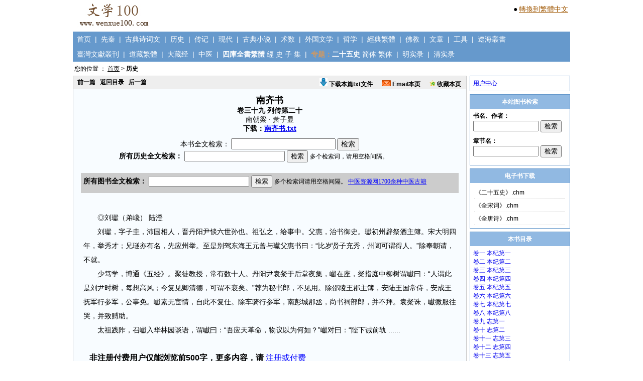

--- FILE ---
content_type: text/html; charset=utf-8
request_url: http://www.wenxue100.com/book_LiShi/7_39.thtml
body_size: 8880
content:


<!DOCTYPE html PUBLIC "-//W3C//DTD XHTML 1.0 Transitional//EN" "http://www.w3.org/TR/xhtml1/DTD/xhtml1-transitional.dtd">

<html xmlns="http://www.w3.org/1999/xhtml" >
<head id="Head1"><title>
	南齐书-卷三十九  列传第二十
</title><link href="../css/Style.css" type="text/css" rel="stylesheet" />
		<SCRIPT language="JavaScript">  
  <!--   
			  function   document.onkeydown()  
  {  
      if   (event.keyCode   ==   13)  
              event.keyCode   =   9;  
  }  
  -->
		</SCRIPT>
<meta name="Keywords" content="卷三十九  列传第二十,南齐书" /><meta name="Description" content="《南齐书》卷三十九  列传第二十-原文阅读、全文检索、下载。" /></head>
<body>
    <form name="form1" method="post" action="singleBookRead_1.aspx?bookid=7&amp;bookIndexId=39" id="form1">
<div>
<input type="hidden" name="__VIEWSTATE" id="__VIEWSTATE" value="/[base64]" />
</div>

<div>

	<input type="hidden" name="__VIEWSTATEGENERATOR" id="__VIEWSTATEGENERATOR" value="85A3B876" />
	<input type="hidden" name="__EVENTVALIDATION" id="__EVENTVALIDATION" value="/wEWAwKir6mJBwLs0bLrBgKM54rGBnwyyipZ1x2iRPbif0QqPjiMgy4c" />
</div>
            

<div style="CLEAR: both; height:60px; border:0px solid #cccccc;text-align:left;width:990px;margin:0 auto;">
    <div style="float:left"><a href="http://www.wenxue100.com"><img border=0 src="http://www.wenxue100.com/images/logo.jpg"></a></div>
    <div style="FLOAT:right;border:0px solid #dddddd;padding:3px;margin-top:6px;">
    
        <p style="padding:1px;margin:0;"><span style="font-size:14px;">●</span> <a style="font-size:14px;color:#A05804;" class="sideA" id="StranLink">转换到繁體中文</a><script src="http://www.wenxue100.com/js/Std_StranJF.js" type="text/javascript"></script></p>

		
    
    </div>
</div>
<div class = "Nav">
    &nbsp;&nbsp;<a href="http://www.wenxue100.com">首页</a>&nbsp;&nbsp;|&nbsp;&nbsp;<a href="http://www.wenxue100.com/book_XianQin/bookList.aspx">先秦</a>&nbsp;&nbsp;|&nbsp;&nbsp;<a href="http://www.wenxue100.com/book_GuDianShiCiWen/bookList.aspx">古典诗词文</a>&nbsp;&nbsp;|&nbsp;&nbsp;<a href="http://www.wenxue100.com/book_LiShi/bookList.aspx">历史</a>&nbsp;&nbsp;|&nbsp;&nbsp;<a href="http://www.wenxue100.com/book_ZhuanJi/bookList.aspx">传记</a>&nbsp;&nbsp;|&nbsp;&nbsp;<a href="http://www.wenxue100.com/book_XianDai/bookList.aspx">现代</a>&nbsp;&nbsp;|&nbsp;&nbsp;<a href="http://www.wenxue100.com/book_GuDianXiaoShuo/bookList.aspx">古典小说</a>&nbsp;&nbsp;|&nbsp;&nbsp;<a href="http://www.wenxue100.com/book_ShuShu/bookList.aspx">术数</a>&nbsp;&nbsp;|&nbsp;&nbsp;<a href="http://www.wenxue100.com/book_WaiGuoWenXue/bookList.aspx">外国文学</a>&nbsp;&nbsp;|&nbsp;&nbsp;<a href="http://www.wenxue100.com/book_ZheXue/bookList.aspx">哲学</a>&nbsp;&nbsp;|&nbsp;&nbsp;<a href="http://www.wenxue100.com/book_JingDianFanTi/bookList.aspx">經典繁體</a>&nbsp;&nbsp;|&nbsp;&nbsp;<a href="http://www.wenxue100.com/book_FoJiao/bookList.aspx">佛教</a>&nbsp;&nbsp;|&nbsp;&nbsp;<a href="http://www.wenxue100.com/article/index.aspx">文章</a>&nbsp;&nbsp;|&nbsp;&nbsp;<a href="http://www.wenxue100.com/GongJu.aspx">工具</a>&nbsp;&nbsp;|&nbsp;&nbsp;<a href="http://www.wenxue100.com/book_LiaoHaiCongShu/bookList.aspx">遼海叢書</a>
</div>
<div class = "Nav-1">
    &nbsp;&nbsp;<a href="http://www.wenxue100.com/book_TaiWanWenXianCongKan/bookList.aspx">臺灣文獻叢刊</a>&nbsp;&nbsp;|&nbsp;&nbsp;<a href="http://www.wenxue100.com/book_DaoZangFanTi/bookList.aspx">道藏繁體</a>&nbsp;&nbsp;|&nbsp;&nbsp;<a href="http://www.wenxue100.com/book_DaZangJing/bookList.aspx">大藏经</a>&nbsp;&nbsp;|&nbsp;&nbsp;<a href="http://www.wenxue100.com/book_ZhongYi/bookList.aspx">中医</a>&nbsp;&nbsp;|&nbsp;&nbsp;<span style='color:#ffffff;font-weight:bold;'>四庫全書繁體</span>&nbsp;<a href="http://www.wenxue100.com/book_SKQSFTJing/bookList.aspx">經</a>&nbsp;<a href="http://www.wenxue100.com/book_SKQSFTShi/bookList.aspx">史</a>&nbsp;<a href="http://www.wenxue100.com/book_SKQSFTZi/bookList.aspx">子</a>&nbsp;<a href="http://www.wenxue100.com/book_SKQSFTJi/bookList.aspx">集</a>&nbsp;&nbsp;|&nbsp;&nbsp;<span style='color:#CC9966;font-weight:bold;'>专题：</span><span style='color:#ffffff;font-weight:bold;'>二十五史</span>&nbsp;<a href="http://www.wenxue100.com/book_zhuanti25shi/bookList.aspx">简体</a>&nbsp;<a href="http://www.wenxue100.com/book_zhuanti25shiFanTi/bookList.aspx">繁体</a>&nbsp;&nbsp;|&nbsp;&nbsp;<a href="http://www.wenxue100.com/book_zhuantiMingShiLu/bookList.aspx">明实录</a>&nbsp;&nbsp;|&nbsp;&nbsp;<a href="http://www.wenxue100.com/book_zhuantiQingShiLu/bookList.aspx">清实录</a>
</div>


<div id="Position"><span id="UC_Position1_lbl_position">您的位置 ： <a class='position' href='../default.aspx'>首页</a> > <span style='font-weight:bold;'>历史</span></span>&nbsp;&nbsp;&nbsp;</div>




    <div id="ContentPage-Main">
        <div id="ContentPage-MainLeft">    
            <div class="ContentPage-MainLeft-Content-Bar">
    			<p style="FLOAT: left"><a id="HL_Pre" href="http://www.wenxue100.com/book_LiShi/7_38.thtml">前一篇</a>&nbsp;&nbsp;
							<a id="HL_MuLu" href="http://www.wenxue100.com/book_LiShi/7.thtml">返回目录</a>&nbsp;&nbsp;
							<a id="HL_Next" href="http://www.wenxue100.com/book_LiShi/7_40.thtml">后一篇</a>
				</p>
				<p style="FLOAT:right;MARGIN-RIGHT:5px">
				    <a href="http://www.wenxue100.com/book_Download/BookDownloadZhang.aspx" target="_blank"><img src="http://www.wenxue100.com/images/download.gif" border="0" width=16 height=16>&nbsp;下载本篇txt文件</a>&nbsp;&nbsp;&nbsp;&nbsp;&nbsp;
					<a href="http://www.wenxue100.com/PageSendEmail.aspx" target="_blank"><img src="http://www.wenxue100.com/images/email.gif" border="0">&nbsp;Email本页</a>&nbsp;&nbsp;&nbsp;&nbsp;&nbsp;
					<a href="http://www.wenxue100.com/ShouCang.aspx" target="_blank"><img src="http://www.wenxue100.com/images/ShouCang.gif" border="0">&nbsp;收藏本页</a>
                    
				</p>				
            </div>
            <div id="content">
			    
			    <div id="Panel_Title" class="content-title18-bold">
	南齐书<br><span class=CommonTitle>卷三十九  列传第二十<br><span style='font-weight:normal;'>南朝梁&nbsp;·&nbsp;萧子显</span><br><span style='font-weight:bold;color:#000000;'>下载：</span><a target=_blank href ='http://www.wenxue100.com/book_Download/bookTxt.aspx?bookName=%e5%8d%97%e9%bd%90%e4%b9%a6'>南齐书.txt</a>
</div>
 
			    <span id="Label1">本书全文检索：</span>
                    <input name="TextBox1" type="text" id="TextBox1" onkeydown="if   (window.event.keyCode==13)   {document.all.Button1.click();return   false;}" style="width:200px;" />
                    <input type="submit" name="Button1" value="检索" id="Button1" />
                			    			    		<div style="width:100%;text-align:center;margin:0 auto;">
							<iframe src="../iframe/SearchLiShi_1.htm" frameBorder="0" scrolling="no" width="600px" height="30"></iframe>
						</div>
				
<div style="padding:10px;">


<div style="font-size:14px;margin:5px;padding:5px;background-color:#cccccc;text-align:left;">
<!--
推荐：

<a target=_blank style="font-size:14px;color:#0000ff;" href = 'http://www.wenxue100.com/book_XianDai/1802.thtml'>鲁迅全集</a>&nbsp;&nbsp;
<a target=_blank style="font-size:14px;color:#0000ff;" href = 'http://www.wenxue100.com/book_GuDianShiCiWen/74.thtml'>四库全书总目提要</a>&nbsp;&nbsp;
<a target=_blank style="font-size:14px;color:#0000ff;" href = 'http://www.wenxue100.com/book_LiShi/214.thtml'>宋会要辑稿</a>&nbsp;&nbsp;
<a target=_blank style="font-size:14px;color:#0000ff;" href = 'http://www.wenxue100.com/book_JingDianFanTi/31.thtml'>全唐詩（繁體版）</a>&nbsp;&nbsp;
<a target=_blank style="font-size:14px;color:#0000ff;" href = 'http://www.wenxue100.com/book_LiShi/41.thtml'>太平御览</a>&nbsp;&nbsp;
<a target=_blank style="font-size:14px;color:#0000ff;" href = 'http://www.wenxue100.com/book_GuDianXiaoShuo/10.thtml'>太平广记</a>&nbsp;&nbsp;
<a target=_blank style="font-size:14px;color:#0000ff;" href = 'http://www.wenxue100.com/book_LiShi/39.thtml'>资治通鉴</a>&nbsp;&nbsp;
<a target=_blank style="font-size:14px;color:#0000ff;" href = 'http://www.wenxue100.com/book_GuDianShiCiWen/26.thtml'>全宋诗</a>&nbsp;&nbsp;

<br>

<a target=_blank target='_blank' style="font-size:14px;color:#0000ff;" href = 'http://www.wenxue100.com/images/result-1.jpg'>上一期调查结果</a>
-->
<!--
<span style='color:#ff0000;'>重要通知：</span>2015.10.23日（周五）晚，本站由于硬件故障，访问缓慢，到2015.10.29日（周四）晚，修复完成，现在已经恢复正常使用，期间故障天数六天，由此给大家造成的不便，敬请谅解。<br>
对于年付费会员，本站会按照故障天数的两倍给予补偿，即增加使用天数12天。<br>
对于月付费会员，如果故障发生在您的未到期时间内，本站会按照您的实际无法使用的天数的1.5倍给予补偿。<br>
对于日付费会员，如果故障发生在您的未到期时间内，本站会按照2天的方式给予补偿。<br>
请以上用户，将用户名通过Email发至：mywenxue100@126.com，本站核实后，进行补偿，补偿完毕后，会Email通知您！
-->
<iframe src="http://www.wenxue100.com/iframe/SearchFullTextAllBook.htm" frameBorder="0" scrolling="no" width="720px" height="30"></iframe>
</div>


<div class="clear"></div>
</div>   
                <div id="PanelContent">
	&nbsp;&nbsp;&nbsp;&nbsp;&nbsp;&nbsp;&nbsp;◎刘瓛（弟巉）  陆澄<br>&nbsp;&nbsp;&nbsp;&nbsp;&nbsp;&nbsp;&nbsp;刘瓛，字子圭，沛国相人，晋丹阳尹惔六世孙也。祖弘之，给事中。父惠，治书御史。瓛初州辟祭酒主簿。宋大明四年，举秀才；兄璲亦有名，先应州举。至是别驾东海王元曾与瓛父惠书曰：“比岁贤子充秀，州闾可谓得人。”除奉朝请，不就。<br>&nbsp;&nbsp;&nbsp;&nbsp;&nbsp;&nbsp;&nbsp;少笃学，博通《五经》。聚徒教授，常有数十人。丹阳尹袁粲于后堂夜集，巘在座，粲指庭中柳树谓巘曰：“人谓此是刘尹时树，每想高风；今复见卿清德，可谓不衰矣。”荐为秘书郎，不见用。除邵陵王郡主簿，安陆王国常侍，安成王抚军行参军，公事免。巘素无宦情，自此不复仕。除车骑行参军，南彭城郡丞，尚书祠部郎，并不拜。袁粲诛，巘微服往哭，并致赙助。<br>&nbsp;&nbsp;&nbsp;&nbsp;&nbsp;&nbsp;&nbsp;太祖践阼，召巘入华林园谈语，谓巘曰：“吾应天革命，物议以为何如？”巘对曰：“陛下诫前轨 ...... <br><br><span style='font-size:16px;font-weight:bold;'>&nbsp;&nbsp;&nbsp;非注册付费用户仅能浏览前500字，更多内容，请</span> <a style='font-size:16px;color:#0000ff;' href= '../wenxue100/Prompt.aspx'>注册或付费</a>
</div>
                

<div style="padding:10px;">




    


    

</div>  
            </div>
        </div>
        <div id="ContentPage-MainRight">
                         <div class="mainRightXinXi">                           
                            <div style="padding:6px;">
                                <a href="../MemberCenter/default.aspx">用户中心</a>
                            </div>
                         </div>
                         
                                                                           <div class="mainRightXinXi">
                            <p class="mainRightXinXiBar">本站图书检索</p>
                            <div style="padding:6px;text-align:left;">
                           
                                <iframe src="../iframe/SearchBookName.htm" frameBorder="0" scrolling="no" width="188px" height="50"></iframe>
                                <iframe src="../iframe/Search_ZhangJieName_1.htm" frameBorder="0" scrolling="no" width="188px" height="50"></iframe>
                            </div>
                         </div>

                                      
                         <div class="mainRightXinXi">         
                            <p class="mainRightXinXiBar">电子书下载</p>
                            <div style="padding:6px;">                        
                                 
<div style="padding:0px;">
           <ul class="ul-1">


                <li><a target=_blank href="http://www.wenxue100.com/book_Download/bookChmDownload.aspx?bookName=%e3%80%8a%e4%ba%8c%e5%8d%81%e4%ba%94%e5%8f%b2%e3%80%8b">《二十五史》.chm</a></li>       
                <li><a target=_blank href="http://www.wenxue100.com/book_Download/bookChmDownload.aspx?bookName=%e3%80%8a%e5%85%a8%e5%ae%8b%e8%af%8d%e3%80%8b">《全宋词》.chm</a></li> 
                <li><a target=_blank href="http://www.wenxue100.com/book_Download/bookChmDownload.aspx?bookName=%e3%80%8a%e5%85%a8%e5%94%90%e8%af%97%e3%80%8b">《全唐诗》.chm</a></li>          
            


            </ul>

            <div class="clear"></div>
            </div>

                            </div>
                         </div>

             
             
                         <div class="mainRightXinXi">
                            <p class="mainRightXinXiBar">本书目录</p>
                            <div style="padding:6px;">
                                <div id="Panel_BookIndex">
	<a class='bookIndex' style='text-decoration:none;' href='7_1.thtml'>卷一  本纪第一</a><br><a class='bookIndex' style='text-decoration:none;' href='7_2.thtml'>卷二  本纪第二</a><br><a class='bookIndex' style='text-decoration:none;' href='7_3.thtml'>卷三  本纪第三</a><br><a class='bookIndex' style='text-decoration:none;' href='7_4.thtml'>卷四  本纪第四</a><br><a class='bookIndex' style='text-decoration:none;' href='7_5.thtml'>卷五  本纪第五</a><br><a class='bookIndex' style='text-decoration:none;' href='7_6.thtml'>卷六  本纪第六</a><br><a class='bookIndex' style='text-decoration:none;' href='7_7.thtml'>卷七  本纪第七</a><br><a class='bookIndex' style='text-decoration:none;' href='7_8.thtml'>卷八  本纪第八</a><br><a class='bookIndex' style='text-decoration:none;' href='7_9.thtml'>卷九  志第一</a><br><a class='bookIndex' style='text-decoration:none;' href='7_10.thtml'>卷十  志第二</a><br><a class='bookIndex' style='text-decoration:none;' href='7_11.thtml'>卷十一  志第三</a><br><a class='bookIndex' style='text-decoration:none;' href='7_12.thtml'>卷十二  志第四</a><br><a class='bookIndex' style='text-decoration:none;' href='7_13.thtml'>卷十三  志第五</a><br><a class='bookIndex' style='text-decoration:none;' href='7_14.thtml'>卷十四  志第六</a><br><a class='bookIndex' style='text-decoration:none;' href='7_15.thtml'>卷十五  志第七</a><br><a class='bookIndex' style='text-decoration:none;' href='7_16.thtml'>卷十六  志第八</a><br><a class='bookIndex' style='text-decoration:none;' href='7_17.thtml'>卷十七  志第九</a><br><a class='bookIndex' style='text-decoration:none;' href='7_18.thtml'>卷十八  志第十</a><br><a class='bookIndex' style='text-decoration:none;' href='7_19.thtml'>卷十九  志第十一</a><br><a class='bookIndex' style='text-decoration:none;' href='7_20.thtml'>卷二十  列传第一</a><br><a class='bookIndex' style='text-decoration:none;' href='7_21.thtml'>卷二十一  列传第二</a><br><a class='bookIndex' style='text-decoration:none;' href='7_22.thtml'>卷二十二  列传第三</a><br><a class='bookIndex' style='text-decoration:none;' href='7_23.thtml'>卷二十三  列传第四</a><br><a class='bookIndex' style='text-decoration:none;' href='7_24.thtml'>卷二十四  列传第五</a><br><a class='bookIndex' style='text-decoration:none;' href='7_25.thtml'>卷二十五  列传第六</a><br><a class='bookIndex' style='text-decoration:none;' href='7_26.thtml'>卷二十六  列传第七</a><br><a class='bookIndex' style='text-decoration:none;' href='7_27.thtml'>卷二十七  列传第八</a><br><a class='bookIndex' style='text-decoration:none;' href='7_28.thtml'>卷二十八  列传第九</a><br><a class='bookIndex' style='text-decoration:none;' href='7_29.thtml'>卷二十九  列传第十</a><br><a class='bookIndex' style='text-decoration:none;' href='7_30.thtml'>卷三十  列传第十一</a><br><a class='bookIndex' style='text-decoration:none;' href='7_31.thtml'>卷三十一  列传第十二</a><br><a class='bookIndex' style='text-decoration:none;' href='7_32.thtml'>卷三十二  列传第十三</a><br><a class='bookIndex' style='text-decoration:none;' href='7_33.thtml'>卷三十三  列传第十四</a><br><a class='bookIndex' style='text-decoration:none;' href='7_34.thtml'>卷三十四  列传第十五</a><br><a class='bookIndex' style='text-decoration:none;' href='7_35.thtml'>卷三十五  列传第十六</a><br><a class='bookIndex' style='text-decoration:none;' href='7_36.thtml'>卷三十六  列传第十七</a><br><a class='bookIndex' style='text-decoration:none;' href='7_37.thtml'>卷三十七  列传第十八</a><br><a class='bookIndex' style='text-decoration:none;' href='7_38.thtml'>卷三十八  列传第十九</a><br><a class='bookIndex' style='color:#ff0000;text-decoration:none;' href='7_39.thtml'>卷三十九  列传第二十</a><br><a class='bookIndex' style='text-decoration:none;' href='7_40.thtml'>卷四十  列传第二十一</a><br><a class='bookIndex' style='text-decoration:none;' href='7_41.thtml'>卷四十一  列传第二十二</a><br><a class='bookIndex' style='text-decoration:none;' href='7_42.thtml'>卷四十二  列传第二十三</a><br><a class='bookIndex' style='text-decoration:none;' href='7_43.thtml'>卷四十三  列传第二十四</a><br><a class='bookIndex' style='text-decoration:none;' href='7_44.thtml'>卷四十四  列传第二十五</a><br><a class='bookIndex' style='text-decoration:none;' href='7_45.thtml'>卷四十五  列传第二十六</a><br><a class='bookIndex' style='text-decoration:none;' href='7_46.thtml'>卷四十六  列传第二十七</a><br><a class='bookIndex' style='text-decoration:none;' href='7_47.thtml'>卷四十七  列传第二十八</a><br><a class='bookIndex' style='text-decoration:none;' href='7_48.thtml'>卷四十八  列传第二十九</a><br><a class='bookIndex' style='text-decoration:none;' href='7_49.thtml'>卷四十九  列传第三十</a><br><a class='bookIndex' style='text-decoration:none;' href='7_50.thtml'>卷五十  列传第三十一</a><br><a class='bookIndex' style='text-decoration:none;' href='7_51.thtml'>卷五十一  列传第三十二</a><br><a class='bookIndex' style='text-decoration:none;' href='7_52.thtml'>卷五十二  列传第三十三</a><br><a class='bookIndex' style='text-decoration:none;' href='7_53.thtml'>卷五十三  列传第三十四</a><br><a class='bookIndex' style='text-decoration:none;' href='7_54.thtml'>卷五十四  列传第三十五</a><br><a class='bookIndex' style='text-decoration:none;' href='7_55.thtml'>卷五十五  列传第三十六</a><br><a class='bookIndex' style='text-decoration:none;' href='7_56.thtml'>卷五十六  列传第三十七</a><br><a class='bookIndex' style='text-decoration:none;' href='7_57.thtml'>卷五十七  列传第三十八</a><br><a class='bookIndex' style='text-decoration:none;' href='7_58.thtml'>卷五十八  列传第三十九</a><br><a class='bookIndex' style='text-decoration:none;' href='7_59.thtml'>卷五十九  列传第四十</a><br>
</div>
                            </div>
                         </div>

                      <div id="UC_160600_1_Panel1" class="PanelFoXue">
	
<a target=_blank href = 'http://blog.sina.com.cn/s/blog_0d57435c0100qjwa.html'>大悲咒的灵验不可思议</a>
</div>


<div id="UC_160600_1_Panel2">

</div>
<div style="padding:6px 0 6px 1px;border:1px solid #6699CC;margin-top:6px;margin-bottom:6px;text-align:left;line-height:180%;">




<iframe src="http://www.tcmfile.cn/TuiJian_WenXue.aspx" frameborder="0" width="196px" height="360px" scrolling="no"></iframe>
</div>

<div style="border:1px solid #6699CC;">
<p class="mainRightXinXiBar">图书推荐</p>

<div id="UC_160600_1_PanelContentCommon">
	
                            
<div style="padding:6px;"><ul class="ul-1"><li><a target=_blank href='http://www.wenxue100.com/book_GuDianShiCiWen/26.thtml'>全宋诗</a></li><li><a target=_blank href='http://www.wenxue100.com/book_GuDianShiCiWen/6.thtml'>全宋词</a></li><li><a target=_blank href='http://www.wenxue100.com/book_GuDianShiCiWen/2.thtml'>	古文观止</a></li><li><a target=_blank href='http://www.wenxue100.com/book_GuDianShiCiWen/5.thtml'>全唐诗</a></li><li><a target=_blank href='http://www.wenxue100.com/book_GuDianShiCiWen/74.thtml'>四库全书总目提要</a></li><li><a target=_blank href='http://www.wenxue100.com/book_GuDianXiaoShuo/10.thtml'>太平广记</a></li><li><a target=_blank href='http://www.wenxue100.com/book_LiShi/41.thtml'>太平御览</a></li><li><a target=_blank href='http://www.wenxue100.com/book_GuDianShiCiWen/62.thtml'>文苑英华</a></li><li><a target=_blank href='http://www.wenxue100.com/book_LiShi/85.thtml'>册府元龟</a></li><li><a target=_blank href='http://www.wenxue100.com/book_LiShi/47.thtml'>文献通考</a></li><li><a target=_blank href='http://www.wenxue100.com/book_LiShi/278.thtml'>续文献通考</a></li><li><a target=_blank href='http://www.wenxue100.com/book_LiShi/70.thtml'>通典</a></li><li><a target=_blank href='http://www.wenxue100.com/book_LiShi/214.thtml'>宋会要辑稿</a></li><li><a target=_blank href='http://www.wenxue100.com/book_GuDianShiCiWen/8.thtml'>全唐文</a></li><li><a target=_blank href='http://www.wenxue100.com/book_LiShi/4.thtml'>三国志</a></li><li><a target=_blank href='http://www.wenxue100.com/book_LiShi/1.thtml'>史记</a></li><li><a target=_blank href='http://www.wenxue100.com/book_GuDianShiCiWen/149.thtml'>四库全书总目录</a></li><li><a target=_blank href='http://www.wenxue100.com/book_JingDianFanTi/60.thtml'>說文解字</a></li><li><a target=_blank href='http://www.wenxue100.com/book_GuDianShiCiWen/324.thtml'>说文解字注</a></li><li><a target=_blank href='http://www.wenxue100.com/book_GuDianShiCiWen/426.thtml'>四库全书简明目录</a></li></ul><div class="clear"></div></div>
</div>
</div>                  
                
        </div>
    </div>
    <div class="clear"></div>
            





<div id="CopyRight">







本站作品均为网上普遍流行的作品，为便于大家科研、教学、学习等用途，本站将一些学术价值高的古籍或近代作品搜集整理，以方便大家使用，<br>本站不可能一一鉴别其是否为公共版权或其版权归属，如果您认为本站某部作品侵犯了您的版权，本站将表示非常抱歉！请您马上联系本站，本站一经核实，立即删除。

	
	<br>CopyRight © 2015 版权所有 文学100 www.wenxue100.com&nbsp;&nbsp;站长信箱：mywenxue100@126.com&nbsp;&nbsp;<a href="http://beian.miit.gov.cn/" style="color:#000000;" target="_blank">沪ICP备11008129号-7</a>
	<br><br>







<script charset="UTF-8" id="LA_COLLECT" src="//sdk.51.la/js-sdk-pro.min.js"></script>
<script>LA.init({id:"K0xdanFK2GFEjmKQ",ck:"K0xdanFK2GFEjmKQ"})</script>


</div>

    </form>
</body>
</html>


--- FILE ---
content_type: text/html
request_url: http://www.wenxue100.com/iframe/SearchLiShi_1.htm
body_size: 950
content:
<!DOCTYPE HTML PUBLIC "-//W3C//DTD HTML 4.0 Transitional//EN">
<html>
	<head>
		<style type="text/css" media="screen">
			body 			{				background: #F8FCFF;				margin:0;				padding:0;			}
		</style>
		<script>     
		function verify3(f)
		{
			var s;
			if(f.Txt_3.value==null || f.Txt_3.value=="")
			{
				s="http://www.wenxue100.com/book_LiShi/SearchFullTextDefault.aspx";
				f.target="_blank";
				f.method="post";
				f.action=s;
				f.submit;
				return;
			}
			
			if(f.Txt_3.value.indexOf("%")>=0 || f.Txt_3.value.indexOf("&")>=0 || f.Txt_3.value.indexOf("*")>=0 || f.Txt_3.value.indexOf(";")>=0 || f.Txt_3.value.indexOf("\'")>=0)
			{
				s="http://www.wenxue100.com/book_LiShi/SearchFullTextDefault.aspx";
				f.target="_blank";
				f.method="post";
				f.action=s;
				f.submit;
				return;
			}
			
			s="";		
			
			s=s+f.Txt_3.value;			
			
			s=encodeURIComponent(s);
			s="SearchTxtInput="+s;
			
			s="http://www.wenxue100.com/book_LiShi/SearchFullText.aspx?"+s;
			
			
			f.target="_blank";
			f.method="post";
			f.action=s;
			f.submit;
		}
		</script>
	</head>
	<body style="border:0px solid #91B9E2;">
		<div style="padding:0;margin:0px;">
			<form onsubmit="verify3(this)" style="border:0px solid #cccccc;" ID="Form1">
				<span style="font-size:14px;font-weight:bold;">所有历史全文检索：</span>
				<input name="Txt_3" type="text" id="Txt_3" style="width:200px;"> <input type="submit" name="Button3" value="检索" id="Button3">
				<span style="font-size:12px;">多个检索词，请用空格间隔。</span>
			</form>
		</div>
	</body>
</html>


--- FILE ---
content_type: text/html
request_url: http://www.wenxue100.com/iframe/SearchBookName.htm
body_size: 858
content:
<!DOCTYPE HTML PUBLIC "-//W3C//DTD HTML 4.0 Transitional//EN">
<html>
	<head>
		<style type="text/css" media="screen">
			body 			{				background: #ffffff;				margin:0;				padding:0;			}
		</style>
		<script>     
		function verify3(f)
		{
			var s;
			if(f.Txt_3.value==null || f.Txt_3.value=="")
			{
				s="http://www.wenxue100.com/SearchBookName.aspx";
				f.target="_blank";
				f.method="post";
				f.action=s;
				f.submit;
				return;
			}
			
			if(f.Txt_3.value.indexOf("%")>=0 || f.Txt_3.value.indexOf("&")>=0 || f.Txt_3.value.indexOf("*")>=0 || f.Txt_3.value.indexOf(";")>=0 || f.Txt_3.value.indexOf("\'")>=0)
			{
				s="http://www.wenxue100.com/SearchBookName.aspx";
				f.target="_blank";
				f.method="post";
				f.action=s;
				f.submit;
				return;
			}
			
			s="";		
			
			s=s+f.Txt_3.value;			
			
			s=encodeURIComponent(s);
			s="SearchTxtInput="+s;
			
			s="http://www.wenxue100.com/SearchBookName.aspx?"+s;
			
			
			f.target="_blank";
			f.method="post";
			f.action=s;
			f.submit;
		}
		</script>
	</head>
	<body style="border:0px solid #D6E3F6;">
		<div style="padding:0;margin:0px;">
			<form onsubmit="verify3(this)" style="border:0px solid #cccccc;" ID="Form1">
<span style="font-size:12px;font-weight:bold;">书名、作者：</span><br><input name="Txt_3" type="text" id="Txt_3" style="width:130px;"> <input type="submit" name="Button3" value="检索" id="Button3">
				
			</form>
		</div>
	</body>
</html>
